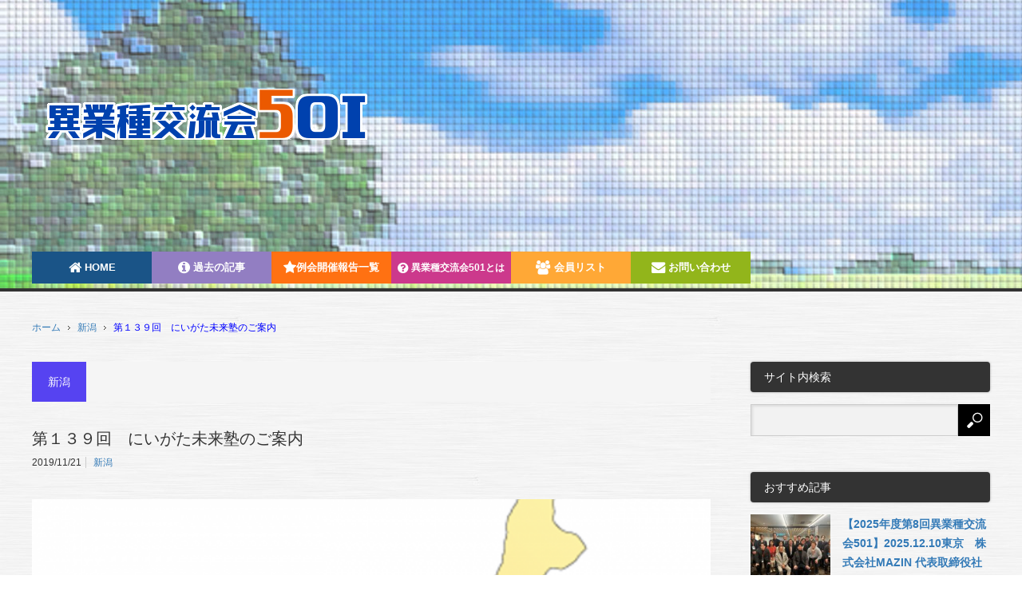

--- FILE ---
content_type: text/html; charset=UTF-8
request_url: https://www.igyosyu501.jp/2019/11/21/%E7%AC%AC%EF%BC%91%EF%BC%93%EF%BC%99%E5%9B%9E%E3%80%80%E3%81%AB%E3%81%84%E3%81%8C%E3%81%9F%E6%9C%AA%E6%9D%A5%E5%A1%BE%E3%81%AE%E3%81%94%E6%A1%88%E5%86%85
body_size: 12123
content:
<!DOCTYPE html>
<html class="pc" lang="ja">
<head>
<meta charset="UTF-8">
<!--[if IE]><meta http-equiv="X-UA-Compatible" content="IE=edge,chrome=1"><![endif]-->
<meta name="viewport" content="width=device-width,target-densitydpi=device-dpi,initial-scale=1.0,minimum-scale=0.6">
<title>第１３９回　にいがた未来塾のご案内 | 異業種交流会５０１</title>
<meta name="description" content="＜特別プログラム＞　「 未来塾的　お結び忘年会 」〜おむすび屋は人との縁の力で大きくなった〜今回のにいがた未来塾は、いつもと趣向を変えて、「お結び忘年会」と称しまして、講師はお招きせずに参加の皆さんの縁を取り持つ忘年会として開催...">
<link rel="pingback" href="https://www.igyosyu501.jp/xmlrpc.php">
<!--検索の除外-->
<!-- link rel="stylesheet" href="//netdna.bootstrapcdn.com/font-awesome/4.0.3/css/font-awesome.css" -->
<link rel="stylesheet" href="https://maxcdn.bootstrapcdn.com/font-awesome/4.6.1/css/font-awesome.min.css">

<!-- All in One SEO Pack 2.4.5.1 by Michael Torbert of Semper Fi Web Design[284,320] -->
<link rel="canonical" href="https://www.igyosyu501.jp/2019/11/21/第１３９回　にいがた未来塾のご案内" />
			<script type="text/javascript" >
				window.ga=window.ga||function(){(ga.q=ga.q||[]).push(arguments)};ga.l=+new Date;
				ga('create', 'UA-91193420-1', { 'cookieDomain': 'www.igyosyu501.jp' } );
				// Plugins
				
				ga('send', 'pageview');
			</script>
			<script async src="https://www.google-analytics.com/analytics.js"></script>
			<!-- /all in one seo pack -->
<link rel='dns-prefetch' href='//maxcdn.bootstrapcdn.com' />
<link rel='dns-prefetch' href='//s.w.org' />
<link rel="alternate" type="application/rss+xml" title="異業種交流会５０１ &raquo; フィード" href="https://www.igyosyu501.jp/feed" />
<link rel="alternate" type="application/rss+xml" title="異業種交流会５０１ &raquo; コメントフィード" href="https://www.igyosyu501.jp/comments/feed" />
<link rel="alternate" type="application/rss+xml" title="異業種交流会５０１ &raquo; 第１３９回　にいがた未来塾のご案内 のコメントのフィード" href="https://www.igyosyu501.jp/2019/11/21/%e7%ac%ac%ef%bc%91%ef%bc%93%ef%bc%99%e5%9b%9e%e3%80%80%e3%81%ab%e3%81%84%e3%81%8c%e3%81%9f%e6%9c%aa%e6%9d%a5%e5%a1%be%e3%81%ae%e3%81%94%e6%a1%88%e5%86%85/feed" />
<!-- This site uses the Google Analytics by MonsterInsights plugin v7.0.2 - Using Analytics tracking - https://www.monsterinsights.com/ -->
<script type="text/javascript" data-cfasync="false">
	var mi_track_user = true;
	var disableStr = 'ga-disable-UA-91193420-1';

	/* Function to detect opted out users */
	function __gaTrackerIsOptedOut() {
		return document.cookie.indexOf(disableStr + '=true') > -1;
	}

	/* Disable tracking if the opt-out cookie exists. */
	if ( __gaTrackerIsOptedOut() ) {
		window[disableStr] = true;
	}

	/* Opt-out function */
	function __gaTrackerOptout() {
	  document.cookie = disableStr + '=true; expires=Thu, 31 Dec 2099 23:59:59 UTC; path=/';
	  window[disableStr] = true;
	}
	
	if ( mi_track_user ) {
		(function(i,s,o,g,r,a,m){i['GoogleAnalyticsObject']=r;i[r]=i[r]||function(){
			(i[r].q=i[r].q||[]).push(arguments)},i[r].l=1*new Date();a=s.createElement(o),
			m=s.getElementsByTagName(o)[0];a.async=1;a.src=g;m.parentNode.insertBefore(a,m)
		})(window,document,'script','//www.google-analytics.com/analytics.js','__gaTracker');

		__gaTracker('create', 'UA-91193420-1', 'auto');
		__gaTracker('set', 'forceSSL', true);
		__gaTracker('send','pageview');
	} else {
		console.log( '%c' + "", 'color:#F74C2F;font-size: 1.5em;font-weight:800;');
		(function() {
			/* https://developers.google.com/analytics/devguides/collection/analyticsjs/ */
			var noopfn = function() {
				return null;
			};
			var noopnullfn = function() {
				return null;
			};
			var Tracker = function() {
				return null;
			};
			var p = Tracker.prototype;
			p.get = noopfn;
			p.set = noopfn;
			p.send = noopfn;
			var __gaTracker = function() {
				var len = arguments.length;
				if ( len === 0 ) {
					return;
				}
				var f = arguments[len-1];
				if ( typeof f !== 'object' || f === null || typeof f.hitCallback !== 'function' ) {
					console.log( 'Not running function __gaTracker(' + arguments[0] + " ....) because you\'re not being tracked. ");
					return;
				}
				try {
					f.hitCallback();
				} catch (ex) {

				}
			};
			__gaTracker.create = function() {
				return new Tracker();
			};
			__gaTracker.getByName = noopnullfn;
			__gaTracker.getAll = function() {
				return [];
			};
			__gaTracker.remove = noopfn;
			window['__gaTracker'] = __gaTracker;
		})();
	}
</script>
<!-- / Google Analytics by MonsterInsights -->
		<script type="text/javascript">
			window._wpemojiSettings = {"baseUrl":"https:\/\/s.w.org\/images\/core\/emoji\/11\/72x72\/","ext":".png","svgUrl":"https:\/\/s.w.org\/images\/core\/emoji\/11\/svg\/","svgExt":".svg","source":{"concatemoji":"https:\/\/www.igyosyu501.jp\/wp-includes\/js\/wp-emoji-release.min.js?ver=4.9.26"}};
			!function(e,a,t){var n,r,o,i=a.createElement("canvas"),p=i.getContext&&i.getContext("2d");function s(e,t){var a=String.fromCharCode;p.clearRect(0,0,i.width,i.height),p.fillText(a.apply(this,e),0,0);e=i.toDataURL();return p.clearRect(0,0,i.width,i.height),p.fillText(a.apply(this,t),0,0),e===i.toDataURL()}function c(e){var t=a.createElement("script");t.src=e,t.defer=t.type="text/javascript",a.getElementsByTagName("head")[0].appendChild(t)}for(o=Array("flag","emoji"),t.supports={everything:!0,everythingExceptFlag:!0},r=0;r<o.length;r++)t.supports[o[r]]=function(e){if(!p||!p.fillText)return!1;switch(p.textBaseline="top",p.font="600 32px Arial",e){case"flag":return s([55356,56826,55356,56819],[55356,56826,8203,55356,56819])?!1:!s([55356,57332,56128,56423,56128,56418,56128,56421,56128,56430,56128,56423,56128,56447],[55356,57332,8203,56128,56423,8203,56128,56418,8203,56128,56421,8203,56128,56430,8203,56128,56423,8203,56128,56447]);case"emoji":return!s([55358,56760,9792,65039],[55358,56760,8203,9792,65039])}return!1}(o[r]),t.supports.everything=t.supports.everything&&t.supports[o[r]],"flag"!==o[r]&&(t.supports.everythingExceptFlag=t.supports.everythingExceptFlag&&t.supports[o[r]]);t.supports.everythingExceptFlag=t.supports.everythingExceptFlag&&!t.supports.flag,t.DOMReady=!1,t.readyCallback=function(){t.DOMReady=!0},t.supports.everything||(n=function(){t.readyCallback()},a.addEventListener?(a.addEventListener("DOMContentLoaded",n,!1),e.addEventListener("load",n,!1)):(e.attachEvent("onload",n),a.attachEvent("onreadystatechange",function(){"complete"===a.readyState&&t.readyCallback()})),(n=t.source||{}).concatemoji?c(n.concatemoji):n.wpemoji&&n.twemoji&&(c(n.twemoji),c(n.wpemoji)))}(window,document,window._wpemojiSettings);
		</script>
		<style type="text/css">
img.wp-smiley,
img.emoji {
	display: inline !important;
	border: none !important;
	box-shadow: none !important;
	height: 1em !important;
	width: 1em !important;
	margin: 0 .07em !important;
	vertical-align: -0.1em !important;
	background: none !important;
	padding: 0 !important;
}
</style>
<link rel='stylesheet' id='style-css'  href='https://www.igyosyu501.jp/wp-content/themes/core_tcd027/style.css?ver=3.1' type='text/css' media='screen' />
<link rel='stylesheet' id='contact-form-7-css'  href='https://www.igyosyu501.jp/wp-content/plugins/contact-form-7/includes/css/styles.css?ver=5.0.1' type='text/css' media='all' />
<link rel='stylesheet' id='dlm-frontend-css'  href='https://www.igyosyu501.jp/wp-content/plugins/download-monitor/assets/css/frontend.css?ver=4.9.26' type='text/css' media='all' />
<link rel='stylesheet' id='bootstrap-css'  href='//maxcdn.bootstrapcdn.com/bootstrap/3.3.7/css/bootstrap.min.css?ver=4.9.26' type='text/css' media='all' />
<link rel='stylesheet' id='tablepress-default-css'  href='https://www.igyosyu501.jp/wp-content/plugins/tablepress/css/default.min.css?ver=1.8' type='text/css' media='all' />
<style id='tablepress-default-inline-css' type='text/css'>
#tablepress-3{width:100%}#tablepress-3 .column-2{white-space:nowrap}
</style>
<link rel='stylesheet' id='wp-members-css'  href='https://www.igyosyu501.jp./wp-content/plugins/wp-members/css/generic-no-float.css?ver=3.1.9.1' type='text/css' media='all' />
<script type='text/javascript' src='https://www.igyosyu501.jp/wp-includes/js/jquery/jquery.js?ver=1.12.4'></script>
<script type='text/javascript' src='https://www.igyosyu501.jp/wp-includes/js/jquery/jquery-migrate.min.js?ver=1.4.1'></script>
<script type='text/javascript'>
/* <![CDATA[ */
var monsterinsights_frontend = {"js_events_tracking":"true","is_debug_mode":"false","download_extensions":"doc,exe,js,pdf,ppt,tgz,zip,xls","inbound_paths":"","home_url":"https:\/\/www.igyosyu501.jp","track_download_as":"event","internal_label":"int","hash_tracking":"false"};
/* ]]> */
</script>
<script type='text/javascript' src='https://www.igyosyu501.jp/wp-content/plugins/google-analytics-for-wordpress/assets/js/frontend.min.js?ver=7.0.2'></script>
<script type='text/javascript' src='//maxcdn.bootstrapcdn.com/bootstrap/3.3.7/js/bootstrap.min.js?ver=4.9.26'></script>
<link rel='https://api.w.org/' href='https://www.igyosyu501.jp/wp-json/' />
<link rel='shortlink' href='https://www.igyosyu501.jp/?p=7254' />
<link rel="alternate" type="application/json+oembed" href="https://www.igyosyu501.jp/wp-json/oembed/1.0/embed?url=https%3A%2F%2Fwww.igyosyu501.jp%2F2019%2F11%2F21%2F%25e7%25ac%25ac%25ef%25bc%2591%25ef%25bc%2593%25ef%25bc%2599%25e5%259b%259e%25e3%2580%2580%25e3%2581%25ab%25e3%2581%2584%25e3%2581%258c%25e3%2581%259f%25e6%259c%25aa%25e6%259d%25a5%25e5%25a1%25be%25e3%2581%25ae%25e3%2581%2594%25e6%25a1%2588%25e5%2586%2585" />
<link rel="alternate" type="text/xml+oembed" href="https://www.igyosyu501.jp/wp-json/oembed/1.0/embed?url=https%3A%2F%2Fwww.igyosyu501.jp%2F2019%2F11%2F21%2F%25e7%25ac%25ac%25ef%25bc%2591%25ef%25bc%2593%25ef%25bc%2599%25e5%259b%259e%25e3%2580%2580%25e3%2581%25ab%25e3%2581%2584%25e3%2581%258c%25e3%2581%259f%25e6%259c%25aa%25e6%259d%25a5%25e5%25a1%25be%25e3%2581%25ae%25e3%2581%2594%25e6%25a1%2588%25e5%2586%2585&#038;format=xml" />

<script src="https://www.igyosyu501.jp/wp-content/themes/core_tcd027/js/modernizr.js?ver=3.1"></script>
<script src="https://www.igyosyu501.jp/wp-content/themes/core_tcd027/js/jscript.js?ver=3.1"></script>
<script src="https://www.igyosyu501.jp/wp-content/themes/core_tcd027/js/comment.js?ver=3.1"></script>

<link rel="stylesheet" media="screen and (max-width:641px)" href="https://www.igyosyu501.jp/wp-content/themes/core_tcd027/responsive.css?ver=3.1">

<link rel="stylesheet" href="https://www.igyosyu501.jp/wp-content/themes/core_tcd027/japanese.css?ver=3.1">

<!--[if lt IE 9]>
<script src="https://www.igyosyu501.jp/wp-content/themes/core_tcd027/js/html5.js?ver=3.1"></script>
<![endif]-->

<style type="text/css">

body { font-size:16px; }

#logo { top:111px; left:12px; }

a:hover, #header_button li a:hover, #header_button li a.active, #header_menu li a:hover, #copyright_area a:hover, #bread_crumb .last, .styled_post_list1 li a:hover, .post_meta a:hover, .side_headline, #index_featured_post_list2 .headline
 { color:#FFFFFF; }

.design_date, #load_post a:hover, #header_category_list, #header_tag_list, #header_button li#category_button a:before, #header_button li#recommend_button a:before, #header_button li#tag_button a:before, #header_button li#misc_button a:before, #header_recommend_list a:before, #header_misc_list a:before,
 .pc #global_menu ul a, #post_list_tab li a:hover, #return_top a:hover, #wp-calendar td a:hover, #wp-calendar #prev a:hover, #wp-calendar #next a:hover, .widget_search #search-btn input:hover, .widget_search #searchsubmit:hover,
  #related_post .image:hover img, #submit_comment:hover, #post_pagination a:hover, #post_pagination p, .tcdw_category_list_widget a:hover, a.menu_button:hover, .author_profile .author_social_link li.author_link a:hover, .archive_headline span, .author_info_link:hover
   { background-color:#FFFFFF; }

.side_headline, #index_featured_post_list2 .headline, #comment_textarea textarea:focus, #guest_info input:focus, .single_headline, #related_post .image:hover img, .post_list .image:hover img, .styled_post_list1 .image:hover img
 { border-color:#FFFFFF; }

.pc #global_menu ul a:hover
   { background-color:#1FA6E0; }

.mobile #global_menu a:hover
   { background-color:#FFFFFF !important; }

#index_featured_post_list2 .headline
   { border-color:#1FA6E0; color:#1FA6E0; }

#global_menu #menu-item-31 a { background-color:#16AABE; }
#global_menu #menu-item-31 a:hover { background-color:#6AC8D5; }
#global_menu #menu-item-32 a { background-color:#E67850; }
#global_menu #menu-item-32 a:hover { background-color:#E6AF51; }
#global_menu #menu-item-23 a { background-color:#927EC2; }
#global_menu #menu-item-23 a:hover { background-color:#C994D4; }
#global_menu #menu-item-22 a { background-color:#1A5489; }
#global_menu #menu-item-22 a:hover { background-color:#1FA6E2; }
#global_menu #menu-item-24 a { background-color:#CC398C; }
#global_menu #menu-item-24 a:hover { background-color:#E660B5; }
#global_menu #menu-item-29 a { background-color:#92B51B; }
#global_menu #menu-item-29 a:hover { background-color:#C4D61E; }
#global_menu #menu-item-25 a { background-color:#FFA836; }
#global_menu #menu-item-25 a:hover { background-color:#FFD859; }
#global_menu #menu-item-193 a { background-color:#4E8552; }
#global_menu #menu-item-193 a:hover { background-color:#51B52D; }
#global_menu #menu-item-222 a { background-color:#92B51B; }
#global_menu #menu-item-222 a:hover { background-color:#C4D61E; }
#global_menu #menu-item-62 a { background-color:#927EC2; }
#global_menu #menu-item-62 a:hover { background-color:#C994D4; }
#global_menu #menu-item-593 a { background-color:#927EC2; }
#global_menu #menu-item-593 a:hover { background-color:#C994D4; }
#global_menu #menu-item-234 a { background-color:#4E8552; }
#global_menu #menu-item-234 a:hover { background-color:#51B52D; }
#global_menu #menu-item-341 a { background-color:#C20417; }
#global_menu #menu-item-341 a:hover { background-color:#FF2130; }
#global_menu #menu-item-94 a { background-color:#1A5487; }
#global_menu #menu-item-94 a:hover { background-color:#1FA6E0; }
#global_menu #menu-item-717 a { background-color:#927EC2; }
#global_menu #menu-item-717 a:hover { background-color:#C994D4; }
#global_menu #menu-item-3813 a { background-color:#FF7112; }
#global_menu #menu-item-3813 a:hover { background-color:#FFBE4D; }
#global_menu #menu-item-61 a { background-color:#CC398C; }
#global_menu #menu-item-61 a:hover { background-color:#E660B5; }
#global_menu #menu-item-72 a { background-color:#FFA836; }
#global_menu #menu-item-72 a:hover { background-color:#FFD859; }
#global_menu #menu-item-150 a { background-color:#92B51B; }
#global_menu #menu-item-150 a:hover { background-color:#C4D61E; }
.category-1 .archive_headline span { background-color:#FF9C38; } .category-5 .archive_headline span { background-color:#4640FF; } 
.badge-top{
  vertical-align:top;
}

/* ----------------------------------------------------------------------
 WP-Membersのcss設定
---------------------------------------------------------------------- */
#wp-members label{
	color:black;
	display:block;
        margin-top:10px;
}

#wpmem_reg input[type="text"]{
        display:block;
        width:100%;
        height:34px;
        padding:6px 12px;
        font-size:14px;
        line-height:1.42857143;
        border:1px solid #ccc;
        border-radius:4px;
        box-shadow:inset 0 1px 1px rgba(0,0,0,.075);
        transition:border-color ease-in-out .15s,box-shadow ease-in-out .15s;
}

#wp-members input[type="text"]{
        display:block;
        width:100%;
        height:34px;
        padding:6px 12px;
        font-size:14px;
        line-height:1.42857143;
        border:1px solid #ccc;
        border-radius:4px;
        box-shadow:inset 0 1px 1px rgba(0,0,0,.075);
        transition:border-color ease-in-out .15s,box-shadow ease-in-out .15s;
}

#wp-members input[type="email"]{
        display:block;
        width:100%;
        height:34px;
        padding:6px 12px;
        font-size:14px;
        line-height:1.42857143;
        border:1px solid #ccc;
        border-radius:4px;
        box-shadow:inset 0 1px 1px rgba(0,0,0,.075);
        transition:border-color ease-in-out .15s,box-shadow ease-in-out .15s;
} 

#wp-members input[type="password"]{
        display:block;
        width:100%;
        margin-bottom:10px;
        height:34px;
        padding:6px 12px;
        font-size:14px;
        line-height:1.42857143;
        border:1px solid #ccc;
        border-radius:4px;
        box-shadow:inset 0 1px 1px rgba(0,0,0,.075);
        transition:border-color ease-in-out .15s,box-shadow ease-in-out .15s;
} 

#wp-members .buttons{display:block;margin-bottom:0;font-size:14px;font-weight:400px;line-height:1.42857143;text-align:center;white-space:nowrap;vertical-align:middle;touch-action:manipulation;user-select:none;background-image:none;border:1px solid transparent;border-radius:4px; color:#fff;background-color:#337ab7;border-color:#2e6da4;}

</style>



<style type="text/css"></style><style type="text/css" id="custom-background-css">
body.custom-background { background-image: url("https://www.igyosyu501.jp/wp-content/uploads/2017/03/bg_main.jpg"); background-position: left top; background-size: auto; background-repeat: repeat; background-attachment: scroll; }
</style>
<link rel="icon" href="https://www.igyosyu501.jp/wp-content/uploads/2017/01/cropped-site-icon2-32x32.png" sizes="32x32" />
<link rel="icon" href="https://www.igyosyu501.jp/wp-content/uploads/2017/01/cropped-site-icon2-192x192.png" sizes="192x192" />
<link rel="apple-touch-icon-precomposed" href="https://www.igyosyu501.jp/wp-content/uploads/2017/01/cropped-site-icon2-180x180.png" />
<meta name="msapplication-TileImage" content="https://www.igyosyu501.jp/wp-content/uploads/2017/01/cropped-site-icon2-270x270.png" />
</head>
<body class="post-template-default single single-post postid-7254 single-format-standard custom-background category-1">

 <div id="header">
  <div id="header_inner">

   <!-- logo -->
   <div id='logo_image'>
<h1 id="logo"><a href=" https://www.igyosyu501.jp/" title="異業種交流会５０１" data-label="異業種交流会５０１"><img src="https://www.igyosyu501.jp/wp-content/uploads/tcd-w/logo-resized.png?1768918716" alt="異業種交流会５０１" title="異業種交流会５０１" /></a></h1>
</div>

   <!-- global menu -->
      <a href="#" class="menu_button">menu</a>
   <div id="global_menu" class="clearfix">
    <ul id="menu-social-links-menu" class="menu"><li id="menu-item-94" class="menu-item menu-item-type-custom menu-item-object-custom menu-item-home menu-item-94"><a href="https://www.igyosyu501.jp/"><i class="fa fa-home fa-lg" aria-hidden="true"></i> HOME</a></li>
<li id="menu-item-717" class="menu-item menu-item-type-post_type menu-item-object-page menu-item-717"><a href="https://www.igyosyu501.jp/%e5%85%a8%e8%a8%98%e4%ba%8b"><i class="fa fa-info-circle fa-lg" aria-hidden="true"></i> 過去の記事</a></li>
<li id="menu-item-3813" class="menu-item menu-item-type-post_type menu-item-object-page menu-item-3813"><a href="https://www.igyosyu501.jp/%e4%be%8b%e4%bc%9a%e9%96%8b%e5%82%ac%e5%a0%b1%e5%91%8a%e4%b8%80%e8%a6%a7"><i class="fa fa-star fa-lg" aria-hidden="true"></i>例会開催報告一覧</a></li>
<li id="menu-item-61" class="menu-item menu-item-type-post_type menu-item-object-page menu-item-61"><a href="https://www.igyosyu501.jp/%e4%bc%9a%e7%a4%be%e6%a6%82%e8%a6%81"><div style="font-size:12px;"><i class="fa fa-question-circle fa-lg" aria-hidden="true"></i> 異業種交流会501とは</div></a></li>
<li id="menu-item-72" class="menu-item menu-item-type-post_type menu-item-object-page menu-item-72"><a href="https://www.igyosyu501.jp/%e4%bc%9a%e5%93%a1%e3%83%aa%e3%82%b9%e3%83%88"><i class="fa fa-users fa-lg" aria-hidden="true"></i> 会員リスト</a></li>
<li id="menu-item-150" class="menu-item menu-item-type-post_type menu-item-object-page menu-item-150"><a href="https://www.igyosyu501.jp/%e3%81%8a%e5%95%8f%e3%81%84%e5%90%88%e3%82%8f%e3%81%9b"><i class="fa fa-envelope fa-lg" aria-hidden="true"></i> お問い合わせ</a></li>
</ul>   </div>
   
   <!-- banner1 -->
         
  </div><!-- END #header_inner -->
 </div><!-- END #header -->

 <!-- bread crumb -->
  <ul id="bread_crumb" class="clearfix">
 <li class="home"><a href="https://www.igyosyu501.jp/"><span>ホーム</span></a></li>

 <li><a href="https://www.igyosyu501.jp/category/niigata" rel="category tag">新潟</a></li>
 <li class="last">第１３９回　にいがた未来塾のご案内</li>

</ul> 
 <div id="contents" class="clearfix">
<div id="main_col">

 
  <h3 class="archive_headline" id="single_archive_headline"><span>新潟</span></h3>
 
 <h2 class="post_title">第１３９回　にいがた未来塾のご案内</h2>

 <ul class="post_meta clearfix">
  <li class="post_date"><time class="entry-date updated" datetime="2019-11-21T12:05:09+00:00">2019/11/21</time></li>  <li class="post_category"><a href="https://www.igyosyu501.jp/category/niigata" rel="category tag">新潟</a></li>       </ul>

  <!-- sns button top -->
  <!--wada add start-->
    <!--wada add finish-->
      <!--wada add start-->
    <!--wada add finish-->
  <!-- /sns button top -->

 <div class="post_image"><img width="660" height="400" src="https://www.igyosyu501.jp/wp-content/uploads/2017/03/未来塾-660x400.png" class="attachment-size2 size-size2 wp-post-image" alt="" /></div>
 <div class="post_content clearfix">
  <p><strong>＜特別プログラム＞<br />
　「 未来塾的　お結び忘年会 」〜おむすび屋は人との縁の力で大きくなった〜</strong></p>
<p>今回のにいがた未来塾は、いつもと趣向を変えて、「お結び忘年会」と称しまして、講師はお招きせずに参加の皆さんの縁を取り持つ忘年会として開催いたします。「参加者同士でももっと交流の時間が欲しい」といった意見も多く寄せられていました。そこで、今回は、皆様の交流を最大の目的として、立食形式での開催となります。<br />
職業や興味、バックグラウンドも実に多種多様な未来塾参加者とお酒を片手に語り合う。きっと思わぬ縁が眠っていることでしょう。<br />
一年の締めくくりに相応しい会になります。皆さまの参加を心よりお待ちしています。</p>
<p><strong>＜当日のご案内＞</strong><br />
日　　時　：　２０１９年１２月１６日（月）１９：００～２１：００／受付：１８：３０開始<br />
場　　所　：　ジョイア・ミーア<br />
　　　　　　　（新潟市中央区東堀通１０１６－１ 東堀斎藤ビル東堀パーク６００　１階）<br />
対象年齢　：　満２０歳から満３９歳まで（４０歳以上の方はオブザーバー参加となります）<br />
会　　費　：　２０００円（税込）<br />
申込方法　：　にいがた未来塾ＨＰ、またはFacebookイベントページをご参照ください。</p>
<p><strong>＜プログラム＞</strong><br />
１９：００　　葉葺塾長講話「人の縁について」(１０分)<br />
　　　　　　　　着座にて葉葺塾長のお話を聞いていただきます。<br />
１９：１０　　自己紹介カード記入（１０分）<br />
　　　　　　　　後に行いますウォームアップの際に使用するカードを作成いただきます。<br />
１９：２０　　乾杯／ウォームアップ（１０分）<br />
　　　　　　　　２〜３人１組になり、各自自己紹介をいたします。<br />
１９：３０　　お食事／フリータイム<br />
　　　　　　　　立食形式にてお食事をお楽しみいただきながら、交流を深めていただきます<br />
２０：３０　　松本副塾長締めのご挨拶　／　フリーディスカッション（自由参加）<br />
２１：００　　終了</p>
   </div>

  <!-- sns button bottom -->
  <!--wada add start-->
    <!--wada add finish-->
          <div class="clearfix">
        
<!--Type1-->

<div id="share_top1">

 

<div class="sns">
<ul class="type1 clearfix">
<!--Twitterボタン-->
<li class="twitter">
<a href="http://twitter.com/share?text=%E7%AC%AC%EF%BC%91%EF%BC%93%EF%BC%99%E5%9B%9E%E3%80%80%E3%81%AB%E3%81%84%E3%81%8C%E3%81%9F%E6%9C%AA%E6%9D%A5%E5%A1%BE%E3%81%AE%E3%81%94%E6%A1%88%E5%86%85&url=https%3A%2F%2Fwww.igyosyu501.jp%2F2019%2F11%2F21%2F%25e7%25ac%25ac%25ef%25bc%2591%25ef%25bc%2593%25ef%25bc%2599%25e5%259b%259e%25e3%2580%2580%25e3%2581%25ab%25e3%2581%2584%25e3%2581%258c%25e3%2581%259f%25e6%259c%25aa%25e6%259d%25a5%25e5%25a1%25be%25e3%2581%25ae%25e3%2581%2594%25e6%25a1%2588%25e5%2586%2585&via=&tw_p=tweetbutton&related=" onclick="javascript:window.open(this.href, '', 'menubar=no,toolbar=no,resizable=yes,scrollbars=yes,height=400,width=600');return false;"><i class="icon-twitter"></i><span class="ttl">Tweet</span><span class="share-count"></span></a></li>

<!--Facebookボタン-->
<li class="facebook">
<a href="//www.facebook.com/sharer/sharer.php?u=https://www.igyosyu501.jp/2019/11/21/%e7%ac%ac%ef%bc%91%ef%bc%93%ef%bc%99%e5%9b%9e%e3%80%80%e3%81%ab%e3%81%84%e3%81%8c%e3%81%9f%e6%9c%aa%e6%9d%a5%e5%a1%be%e3%81%ae%e3%81%94%e6%a1%88%e5%86%85&amp;t=%E7%AC%AC%EF%BC%91%EF%BC%93%EF%BC%99%E5%9B%9E%E3%80%80%E3%81%AB%E3%81%84%E3%81%8C%E3%81%9F%E6%9C%AA%E6%9D%A5%E5%A1%BE%E3%81%AE%E3%81%94%E6%A1%88%E5%86%85" class="facebook-btn-icon-link" target="blank" rel="nofollow"><i class="icon-facebook"></i><span class="ttl">Share</span><span class="share-count"></span></a></li>

<!--Google+ボタン-->
<li class="googleplus">
<a href="https://plus.google.com/share?url=https%3A%2F%2Fwww.igyosyu501.jp%2F2019%2F11%2F21%2F%25e7%25ac%25ac%25ef%25bc%2591%25ef%25bc%2593%25ef%25bc%2599%25e5%259b%259e%25e3%2580%2580%25e3%2581%25ab%25e3%2581%2584%25e3%2581%258c%25e3%2581%259f%25e6%259c%25aa%25e6%259d%25a5%25e5%25a1%25be%25e3%2581%25ae%25e3%2581%2594%25e6%25a1%2588%25e5%2586%2585" onclick="javascript:window.open(this.href, '', 'menubar=no,toolbar=no,resizable=yes,scrollbars=yes,height=600,width=500');return false;"><i class="icon-google-plus"></i><span class="ttl">+1</span><span class="share-count"></span></a></li>

<!--Hatebuボタン-->
<li class="hatebu">
<a href="http://b.hatena.ne.jp/add?mode=confirm&url=https%3A%2F%2Fwww.igyosyu501.jp%2F2019%2F11%2F21%2F%25e7%25ac%25ac%25ef%25bc%2591%25ef%25bc%2593%25ef%25bc%2599%25e5%259b%259e%25e3%2580%2580%25e3%2581%25ab%25e3%2581%2584%25e3%2581%258c%25e3%2581%259f%25e6%259c%25aa%25e6%259d%25a5%25e5%25a1%25be%25e3%2581%25ae%25e3%2581%2594%25e6%25a1%2588%25e5%2586%2585" onclick="javascript:window.open(this.href, '', 'menubar=no,toolbar=no,resizable=yes,scrollbars=yes,height=400,width=510');return false;" ><i class="icon-hatebu"></i><span class="ttl">Hatena</span><span class="share-count"></span></a></li>


<!--RSSボタン-->
<li class="rss">
<a href="https://www.igyosyu501.jp/feed" target="blank"><i class="icon-rss"></i><span class="ttl">RSS</span></a></li>



</ul>
</div>

</div>


<!--Type2-->

<!--Type3-->

<!--Type4-->

<!--Type5-->
      </div>
      <!--wada add start-->
    <!--wada add finish-->
  <!-- /sns button bottom -->


 <!-- author profile -->
 


   <div id="previous_next_post" class="clearfix">
 <!--jss wada modify start 2017/2/22-->
  <p id="previous_post"><a href="https://www.igyosyu501.jp/2019/11/21/%e3%80%90%e3%83%9b%e3%83%86%e3%83%ab%e3%82%a4%e3%82%bf%e3%83%aa%e3%82%a2%e8%bb%92%e3%80%91%e4%bb%a4%e5%92%8c%e6%9c%80%e5%88%9d%e3%81%ae%e3%81%8a%e6%ad%a3%e6%9c%88-%e3%83%9b%e3%83%86%e3%83%ab%e3%82%a4" rel="prev">【ホテルイタリア軒】令和最初のお正月 ホテルイタリア軒の「特製おせち料理」予約受付開始のご案内</a></p>
  <p id="next_post"><a href="https://www.igyosyu501.jp/2019/11/21/%e3%80%9012-14%e5%9c%9f-%e7%a8%8e%e7%90%86%e5%a3%ab%e8%a9%a6%e9%a8%93%e7%a7%91%e7%9b%ae%e5%85%8d%e9%99%a4%e7%94%b3%e8%ab%8b%e8%aa%ac%e6%98%8e%e4%bc%9a%e3%81%ae%e3%81%8a%e7%9f%a5%e3%82%89%e3%81%9b" rel="next">【12/14(土) 税理士試験科目免除申請説明会のお知らせ】MBA事業創造大学院大学</a></p>
 <!--jss wada modify end 2017/2/22-->
 </div>
 
 
  <div id="related_post">
  <h3 class="headline">関連記事</h3>
  <ol class="clearfix">
         <li class="clearfix">
    <a class="image" href="https://www.igyosyu501.jp/2017/09/13/%e6%96%b0%e6%bd%9f%e5%8c%bb%e7%99%82%e7%a6%8f%e7%a5%89%e5%a4%a7%e5%ad%a6-%e5%ad%a6%e5%9c%92%e7%a5%ad%e3%80%80%e3%80%8c%e4%bc%8d%e6%a1%83%e7%a5%ad%e3%80%8d%e3%81%ae%e3%81%94%e6%a1%88%e5%86%85%e3%80%80"><img width="150" height="140" src="https://www.igyosyu501.jp/wp-content/uploads/2017/09/アイキャッチ-2-150x140.jpg" class="attachment-size1 size-size1 wp-post-image" alt="" /></a>
    <a class="title" href="https://www.igyosyu501.jp/2017/09/13/%e6%96%b0%e6%bd%9f%e5%8c%bb%e7%99%82%e7%a6%8f%e7%a5%89%e5%a4%a7%e5%ad%a6-%e5%ad%a6%e5%9c%92%e7%a5%ad%e3%80%80%e3%80%8c%e4%bc%8d%e6%a1%83%e7%a5%ad%e3%80%8d%e3%81%ae%e3%81%94%e6%a1%88%e5%86%85%e3%80%80">新潟医療福祉大学 学園祭　「伍桃祭」のご案内　</a>
        <ul class="meta clearfix">
     <li class="post_date"><time class="entry-date updated" datetime="2017-09-13T17:01:31+00:00">2017/9/13</time></li>     <li class="post_category"><a href="https://www.igyosyu501.jp/category/niigata" rel="category tag">新潟</a></li>    </ul>
       </li>
         <li class="clearfix">
    <a class="image" href="https://www.igyosyu501.jp/2017/12/18/%e3%80%90%e3%81%8a%e6%ad%a3%e6%9c%88%e3%83%95%e3%82%a1%e3%83%9f%e3%83%aa%e3%83%bc%e3%83%90%e3%82%a4%e3%82%ad%e3%83%b3%e3%82%b0%e3%80%91"><img width="150" height="150" src="https://www.igyosyu501.jp/wp-content/uploads/2017/12/2017.12-H30年-お正月ファミリーバイキングチラシ-150x150.jpg" class="attachment-size1 size-size1 wp-post-image" alt="" /></a>
    <a class="title" href="https://www.igyosyu501.jp/2017/12/18/%e3%80%90%e3%81%8a%e6%ad%a3%e6%9c%88%e3%83%95%e3%82%a1%e3%83%9f%e3%83%aa%e3%83%bc%e3%83%90%e3%82%a4%e3%82%ad%e3%83%b3%e3%82%b0%e3%80%91">【お正月ファミリーバイキング】</a>
        <ul class="meta clearfix">
     <li class="post_date"><time class="entry-date updated" datetime="2017-12-18T09:53:03+00:00">2017/12/18</time></li>     <li class="post_category"><a href="https://www.igyosyu501.jp/category/niigata" rel="category tag">新潟</a></li>    </ul>
       </li>
         <li class="clearfix">
    <a class="image" href="https://www.igyosyu501.jp/2017/11/01/%e3%80%90%e3%82%a4%e3%82%bf%e3%83%aa%e3%82%a2%e8%bb%92%e7%89%b9%e8%a3%bd%e3%82%af%e3%83%aa%e3%82%b9%e3%83%9e%e3%82%b9%e3%83%91%e3%83%bc%e3%83%86%e3%82%a3%e3%83%bc%e3%82%bb%e3%83%83%e3%83%88%ef%bc%81"><img width="150" height="150" src="https://www.igyosyu501.jp/wp-content/uploads/2017/10/オードブルセット-150x150.jpg" class="attachment-size1 size-size1 wp-post-image" alt="" /></a>
    <a class="title" href="https://www.igyosyu501.jp/2017/11/01/%e3%80%90%e3%82%a4%e3%82%bf%e3%83%aa%e3%82%a2%e8%bb%92%e7%89%b9%e8%a3%bd%e3%82%af%e3%83%aa%e3%82%b9%e3%83%9e%e3%82%b9%e3%83%91%e3%83%bc%e3%83%86%e3%82%a3%e3%83%bc%e3%82%bb%e3%83%83%e3%83%88%ef%bc%81">【イタリア軒特製クリスマスパーティーセット！】</a>
        <ul class="meta clearfix">
     <li class="post_date"><time class="entry-date updated" datetime="2017-11-02T17:24:06+00:00">2017/11/1</time></li>     <li class="post_category"><a href="https://www.igyosyu501.jp/category/niigata" rel="category tag">新潟</a></li>    </ul>
       </li>
         <li class="clearfix">
    <a class="image" href="https://www.igyosyu501.jp/2019/01/10/%e3%80%90%e3%83%9b%e3%83%86%e3%83%ab%e3%82%a4%e3%82%bf%e3%83%aa%e3%82%a2%e8%bb%92%e3%80%91%e3%81%8a%e5%be%85%e3%81%9f%e3%81%9b%e3%81%97%e3%81%be%e3%81%97%e3%81%9f%ef%bc%81%e3%81%99%e3%81%97%e6%9f%b3"><img width="150" height="150" src="https://www.igyosyu501.jp/wp-content/uploads/2019/01/20190107ryubi-150x150.jpg" class="attachment-size1 size-size1 wp-post-image" alt="" /></a>
    <a class="title" href="https://www.igyosyu501.jp/2019/01/10/%e3%80%90%e3%83%9b%e3%83%86%e3%83%ab%e3%82%a4%e3%82%bf%e3%83%aa%e3%82%a2%e8%bb%92%e3%80%91%e3%81%8a%e5%be%85%e3%81%9f%e3%81%9b%e3%81%97%e3%81%be%e3%81%97%e3%81%9f%ef%bc%81%e3%81%99%e3%81%97%e6%9f%b3">【ホテルイタリア軒】お待たせしました！すし柳美　営業再開！生ビー…</a>
        <ul class="meta clearfix">
     <li class="post_date"><time class="entry-date updated" datetime="2019-01-10T11:06:57+00:00">2019/1/10</time></li>     <li class="post_category"><a href="https://www.igyosyu501.jp/category/niigata" rel="category tag">新潟</a></li>    </ul>
       </li>
         <li class="clearfix">
    <a class="image" href="https://www.igyosyu501.jp/2019/02/07/%e3%80%90nsg%e3%82%a2%e3%82%ab%e3%83%87%e3%83%9f%e3%83%bc%e3%80%91%e3%83%91%e3%82%bd%e3%82%b3%e3%83%b3%e5%b8%82%e6%b0%91%e8%ac%9b%e5%ba%a7%e3%80%80nsg%e3%81%91%e3%82%84%e3%81%8d%e9%80%9a%e3%82%8a-2"><img width="150" height="150" src="https://www.igyosyu501.jp/wp-content/uploads/2018/02/プレゼンテーション2-150x150.png" class="attachment-size1 size-size1 wp-post-image" alt="" /></a>
    <a class="title" href="https://www.igyosyu501.jp/2019/02/07/%e3%80%90nsg%e3%82%a2%e3%82%ab%e3%83%87%e3%83%9f%e3%83%bc%e3%80%91%e3%83%91%e3%82%bd%e3%82%b3%e3%83%b3%e5%b8%82%e6%b0%91%e8%ac%9b%e5%ba%a7%e3%80%80nsg%e3%81%91%e3%82%84%e3%81%8d%e9%80%9a%e3%82%8a-2">【NSGアカデミー】パソコン市民講座　NSGけやき通り教室のご案…</a>
        <ul class="meta clearfix">
     <li class="post_date"><time class="entry-date updated" datetime="2019-02-07T08:52:23+00:00">2019/2/7</time></li>     <li class="post_category"><a href="https://www.igyosyu501.jp/category/niigata" rel="category tag">新潟</a></li>    </ul>
       </li>
         <li class="clearfix">
    <a class="image" href="https://www.igyosyu501.jp/2020/01/22/%e5%8f%a4%e7%94%ba%e7%a5%9e%e6%98%8e%e5%ae%ae%e3%82%88%e3%82%8a%e7%af%80%e5%88%86%e7%a5%ad%e5%8e%84%e7%a5%93%e3%81%84%e3%81%ae%e3%81%94%e6%a1%88%e5%86%85"><img width="150" height="150" src="https://www.igyosyu501.jp/wp-content/uploads/2016/12/catch_image01-150x150.jpg" class="attachment-size1 size-size1 wp-post-image" alt="" /></a>
    <a class="title" href="https://www.igyosyu501.jp/2020/01/22/%e5%8f%a4%e7%94%ba%e7%a5%9e%e6%98%8e%e5%ae%ae%e3%82%88%e3%82%8a%e7%af%80%e5%88%86%e7%a5%ad%e5%8e%84%e7%a5%93%e3%81%84%e3%81%ae%e3%81%94%e6%a1%88%e5%86%85">古町神明宮より節分祭厄祓いのご案内</a>
        <ul class="meta clearfix">
     <li class="post_date"><time class="entry-date updated" datetime="2020-01-22T09:16:31+00:00">2020/1/22</time></li>     <li class="post_category"><a href="https://www.igyosyu501.jp/category/niigata" rel="category tag">新潟</a></li>    </ul>
       </li>
         <li class="clearfix">
    <a class="image" href="https://www.igyosyu501.jp/2018/06/13/%e3%80%90%e9%80%b1%e9%96%93%e3%82%aa%e3%83%ac%e3%82%b9%e3%82%bf%e9%80%9a%e4%bf%a1%e3%80%91ryutist%e6%83%85%e5%a0%b1%ef%bd%9c6-23%e5%9c%9f%e3%80%8cryutist%e3%81%a8%e8%a1%8c%e3%81%8f-%e4%bd%90"><img width="150" height="150" src="https://www.igyosyu501.jp/wp-content/uploads/2018/04/ryutist-660x400-150x150.jpg" class="attachment-size1 size-size1 wp-post-image" alt="" /></a>
    <a class="title" href="https://www.igyosyu501.jp/2018/06/13/%e3%80%90%e9%80%b1%e9%96%93%e3%82%aa%e3%83%ac%e3%82%b9%e3%82%bf%e9%80%9a%e4%bf%a1%e3%80%91ryutist%e6%83%85%e5%a0%b1%ef%bd%9c6-23%e5%9c%9f%e3%80%8cryutist%e3%81%a8%e8%a1%8c%e3%81%8f-%e4%bd%90">【週間オレスタ通信】RYUTist情報｜6/23(土)「RYUT…</a>
        <ul class="meta clearfix">
     <li class="post_date"><time class="entry-date updated" datetime="2018-06-13T14:47:47+00:00">2018/6/13</time></li>     <li class="post_category"><a href="https://www.igyosyu501.jp/category/niigata" rel="category tag">新潟</a></li>    </ul>
       </li>
         <li class="clearfix">
    <a class="image" href="https://www.igyosyu501.jp/2017/06/21/%e5%a4%8f%e6%9c%9f%e8%ac%9b%e5%ba%a7%e3%80%80%ef%bc%95%ef%bc%90%ef%bc%91%e4%bc%9a%e5%93%a1%e7%89%b9%e5%85%b8%e3%81%ae%e3%81%94%e6%a1%88%e5%86%85%e3%80%80%e3%80%80-%e6%a0%aansg%e3%82%a2%e3%82%ab"><img width="150" height="150" src="https://www.igyosyu501.jp/wp-content/uploads/2017/06/photo-038-150x150.jpg" class="attachment-size1 size-size1 wp-post-image" alt="" /></a>
    <a class="title" href="https://www.igyosyu501.jp/2017/06/21/%e5%a4%8f%e6%9c%9f%e8%ac%9b%e5%ba%a7%e3%80%80%ef%bc%95%ef%bc%90%ef%bc%91%e4%bc%9a%e5%93%a1%e7%89%b9%e5%85%b8%e3%81%ae%e3%81%94%e6%a1%88%e5%86%85%e3%80%80%e3%80%80-%e6%a0%aansg%e3%82%a2%e3%82%ab">夏期講座　５０１会員特典のご案内　　 (株)NSGアカデミー　</a>
        <ul class="meta clearfix">
     <li class="post_date"><time class="entry-date updated" datetime="2017-06-21T08:56:57+00:00">2017/6/21</time></li>     <li class="post_category"><a href="https://www.igyosyu501.jp/category/niigata" rel="category tag">新潟</a></li>    </ul>
       </li>
     </ol>
 </div>
  
 
</div><!-- END #main_col -->

<div id="side_col1" class="type2">

 
           
 
</div><div id="side_col2">

 
              <div class="side_widget clearfix widget_search" id="search-7">
<h3 class="side_headline"><span>サイト内検索</span></h3><form role="search" method="get" id="searchform" class="searchform" action="https://www.igyosyu501.jp/">
				<div>
					<label class="screen-reader-text" for="s">検索:</label>
					<input type="text" value="" name="s" id="s" />
					<input type="submit" id="searchsubmit" value="検索" />
				</div>
			</form></div>
<div class="side_widget clearfix category_post_widget" id="category_post_widget-3">
<h3 class="side_headline"><span>おすすめ記事</span></h3><ol class="styled_post_list1">
  <li class="clearfix">
  <a class="image" href="https://www.igyosyu501.jp/2025/12/12/%e3%80%902024%e5%b9%b4%e5%ba%a6%e7%ac%ac4%e5%9b%9e%e7%95%b0%e6%a5%ad%e7%a8%ae%e4%ba%a4%e6%b5%81%e4%bc%9a501%e3%80%912024-9-18%e6%9d%b1%e4%ba%ac-%e6%a0%aa%e5%bc%8f%e4%bc%9a%e7%a4%be%e3%81%95-10-3-2-3"><img width="150" height="150" src="https://www.igyosyu501.jp/wp-content/uploads/2025/12/IMG_501-150x150.jpg" class="attachment-size1 size-size1 wp-post-image" alt="" /></a>  <div class="info">
   <a class="title" href="https://www.igyosyu501.jp/2025/12/12/%e3%80%902024%e5%b9%b4%e5%ba%a6%e7%ac%ac4%e5%9b%9e%e7%95%b0%e6%a5%ad%e7%a8%ae%e4%ba%a4%e6%b5%81%e4%bc%9a501%e3%80%912024-9-18%e6%9d%b1%e4%ba%ac-%e6%a0%aa%e5%bc%8f%e4%bc%9a%e7%a4%be%e3%81%95-10-3-2-3">【2025年度第8回異業種交流会501】2025.12.10東京　株式会社MAZIN 代表取締役社長 角屋 貴則 様</a>
   <form class="form-inline">
   <p class="date pull-left"><time class="entry-date updated" datetime="2025-12-12T15:30:48+00:00">2025/12/12</time></p>      </form>
  </div>
 </li>
  <li class="clearfix">
  <a class="image" href="https://www.igyosyu501.jp/2025/11/21/%e3%80%902024%e5%b9%b4%e5%ba%a6%e7%ac%ac4%e5%9b%9e%e7%95%b0%e6%a5%ad%e7%a8%ae%e4%ba%a4%e6%b5%81%e4%bc%9a501%e3%80%912024-9-18%e6%9d%b1%e4%ba%ac-%e6%a0%aa%e5%bc%8f%e4%bc%9a%e7%a4%be%e3%81%95-10-3-2"><img width="150" height="150" src="https://www.igyosyu501.jp/wp-content/uploads/2025/11/IMG_6224-150x150.jpg" class="attachment-size1 size-size1 wp-post-image" alt="" /></a>  <div class="info">
   <a class="title" href="https://www.igyosyu501.jp/2025/11/21/%e3%80%902024%e5%b9%b4%e5%ba%a6%e7%ac%ac4%e5%9b%9e%e7%95%b0%e6%a5%ad%e7%a8%ae%e4%ba%a4%e6%b5%81%e4%bc%9a501%e3%80%912024-9-18%e6%9d%b1%e4%ba%ac-%e6%a0%aa%e5%bc%8f%e4%bc%9a%e7%a4%be%e3%81%95-10-3-2">【2025年度第7回異業種交流会501】2025.11.19東京　株式会社SARAH  代表取締役 髙橋 洋太 様</a>
   <form class="form-inline">
   <p class="date pull-left"><time class="entry-date updated" datetime="2025-12-12T14:19:09+00:00">2025/11/21</time></p>      </form>
  </div>
 </li>
  <li class="clearfix">
  <a class="image" href="https://www.igyosyu501.jp/2025/11/04/%e3%80%902024%e5%b9%b4%e5%ba%a6%e7%ac%ac4%e5%9b%9e%e7%95%b0%e6%a5%ad%e7%a8%ae%e4%ba%a4%e6%b5%81%e4%bc%9a501%e3%80%912024-9-18%e6%9d%b1%e4%ba%ac-%e6%a0%aa%e5%bc%8f%e4%bc%9a%e7%a4%be%e3%81%95-10-3-2-2"><img width="150" height="150" src="https://www.igyosyu501.jp/wp-content/uploads/2025/11/IMG_5797-150x150.jpg" class="attachment-size1 size-size1 wp-post-image" alt="" /></a>  <div class="info">
   <a class="title" href="https://www.igyosyu501.jp/2025/11/04/%e3%80%902024%e5%b9%b4%e5%ba%a6%e7%ac%ac4%e5%9b%9e%e7%95%b0%e6%a5%ad%e7%a8%ae%e4%ba%a4%e6%b5%81%e4%bc%9a501%e3%80%912024-9-18%e6%9d%b1%e4%ba%ac-%e6%a0%aa%e5%bc%8f%e4%bc%9a%e7%a4%be%e3%81%95-10-3-2-2">【2025年度第6回異業種交流会501】2025.10.29東京　株式会社 EV モーターズ・ジャパン取締役副社長/CFO 角英信様</a>
   <form class="form-inline">
   <p class="date pull-left"><time class="entry-date updated" datetime="2025-11-21T14:45:59+00:00">2025/11/4</time></p>      </form>
  </div>
 </li>
 </ol>
</div>
        
 
</div>

 </div><!-- END #contents -->

 <div id="footer">
  <div id="footer_inner" class="clearfix">

   
   <div id="footer_info">

    <!-- footer logo -->
    <div id="footer_logo">
          <h3><a href="https://www.igyosyu501.jp/">異業種交流会５０１</a></h3>
     <h4></h4>
         </div>

    <!-- footer desc -->
    
    <!-- social button -->
        <ul class="clearfix" id="footer_social_link">
                    <li class="rss"><a class="target_blank" href="https://www.igyosyu501.jp/feed">RSS</a></li>
         </ul>
    
   </div><!-- END #footer_info -->

  </div><!-- END #footer_inner -->
 </div><!-- END #footer -->

 <div id="copyright_area">
  <div id="copyright_area_inner" class="clearfix">
   <!-- footer menu -->
      <div id="footer_menu">
    <ul id="menu-top-menu" class="menu"><li id="menu-item-457" class="menu-item menu-item-type-custom menu-item-object-custom menu-item-home menu-item-457"><a href="https://www.igyosyu501.jp/">ホーム</a></li>
<li id="menu-item-19" class="menu-item menu-item-type-post_type menu-item-object-page menu-item-19"><a href="https://www.igyosyu501.jp/%e4%bc%9a%e7%a4%be%e6%a6%82%e8%a6%81">異業種交流会５０１概要</a></li>
<li id="menu-item-21" class="menu-item menu-item-type-post_type menu-item-object-page menu-item-21"><a href="https://www.igyosyu501.jp/%e3%81%8a%e5%95%8f%e3%81%84%e5%90%88%e3%82%8f%e3%81%9b">お問い合わせ</a></li>
</ul>   </div>
      <p id="copyright">&copy;&nbsp;2022 <a href="https://www.igyosyu501.jp/">異業種交流会５０１</a></p>
  </div>
 </div>

 <div id="return_top">
  <a href="#header_top">PAGE TOP</a>
 </div>
  <!-- facebook share button code -->
 <div id="fb-root"></div>
 <script>
 (function(d, s, id) {
   var js, fjs = d.getElementsByTagName(s)[0];
   if (d.getElementById(id)) return;
   js = d.createElement(s); js.id = id;
   js.src = "//connect.facebook.net/ja_JP/sdk.js#xfbml=1&version=v2.5";
   fjs.parentNode.insertBefore(js, fjs);
 }(document, 'script', 'facebook-jssdk'));
 </script>
 <script type='text/javascript' src='https://www.igyosyu501.jp/wp-includes/js/comment-reply.min.js?ver=4.9.26'></script>
<script type='text/javascript'>
/* <![CDATA[ */
var wpcf7 = {"apiSettings":{"root":"https:\/\/www.igyosyu501.jp\/wp-json\/contact-form-7\/v1","namespace":"contact-form-7\/v1"},"recaptcha":{"messages":{"empty":"\u3042\u306a\u305f\u304c\u30ed\u30dc\u30c3\u30c8\u3067\u306f\u306a\u3044\u3053\u3068\u3092\u8a3c\u660e\u3057\u3066\u304f\u3060\u3055\u3044\u3002"}}};
/* ]]> */
</script>
<script type='text/javascript' src='https://www.igyosyu501.jp/wp-content/plugins/contact-form-7/includes/js/scripts.js?ver=5.0.1'></script>
<script type='text/javascript' src='https://www.igyosyu501.jp/wp-includes/js/wp-embed.min.js?ver=4.9.26'></script>
</body>
</html>

--- FILE ---
content_type: application/javascript
request_url: https://www.igyosyu501.jp/wp-content/plugins/google-analytics-for-wordpress/assets/js/frontend.min.js?ver=7.0.2
body_size: 2373
content:
;var MonsterInsights=function(){var t=[];this.setLastClicked=function(e,n,i){e=typeof e!=='undefined'?e:[];n=typeof n!=='undefined'?n:[];i=typeof i!=='undefined'?i:!1;t.valuesArray=e;t.fieldsArray=n};this.getLastClicked=function(){return t};function l(){if(monsterinsights_frontend.is_debug_mode==='true'||window.monsterinsights_debug_mode){return!0}
else{return!1}};function e(e,n){e=typeof e!=='undefined'?e:[];n=typeof n!=='undefined'?n:{};__gaTracker('send',n);t.valuesArray=e;t.fieldsArray=n;t.tracked=!0;i('Tracked: '+e.type);i(t)};function n(e){e=typeof e!=='undefined'?e:[];t.valuesArray=e;t.fieldsArray=[];t.tracked=!1;i('Not Tracked: '+e.exit);i(t)};function i(e){if(l()){console.dir(e)}};function a(e){return e.replace(/^\s+|\s+$/gm,'')};function s(){var n=0,e=document.domain,i=e.split('.'),t='_gd'+(new Date()).getTime();while(n<(i.length-1)&&document.cookie.indexOf(t+'='+t)==-1){e=i.slice(-1-(++n)).join('.');document.cookie=t+'='+t+';domain='+e+';'};document.cookie=t+'=;expires=Thu, 01 Jan 1970 00:00:01 GMT;domain='+e+';';return e};function f(e){e=e.substring(0,(e.indexOf('#')==-1)?e.length:e.indexOf('#'));e=e.substring(0,(e.indexOf('?')==-1)?e.length:e.indexOf('?'));e=e.substring(e.lastIndexOf('/')+1,e.length);if(e.length>0&&e.indexOf('.')!==-1){e=e.substring(e.indexOf('.')+1);return e}
else{return''}};function h(){return __gaTracker.hasOwnProperty('loaded')&&__gaTracker.loaded==!0};function p(e){return e.which==1||e.which==2||e.metaKey||e.ctrlKey||e.shiftKey||e.altKey};function d(){var e=[];if(typeof monsterinsights_frontend.download_extensions=='string'){e=monsterinsights_frontend.download_extensions.split(',')};return e};function u(){var e=[];if(typeof monsterinsights_frontend.inbound_paths=='string'){e=monsterinsights_frontend.inbound_paths.split(',')};return e};function v(e){if(e.which==1){return'event.which=1'}
else if(e.which==2){return'event.which=2'}
else if(e.metaKey){return'metaKey'}
else if(e.ctrlKey){return'ctrlKey'}
else if(e.shiftKey){return'shiftKey'}
else if(e.altKey){return'altKey'}
else{return''}};function m(e){var i=d(),o=u(),t='unknown',c=e.href,v=f(e.href),g=s(),r=e.hostname,l=e.protocol,p=e.pathname,n,h;if(c.match(/^javascript\:/i)){t='internal'}
else if(a(l)=='tel'||a(l)=='tel:'){t='tel'}
else if(a(l)=='mailto'||a(l)=='mailto:'){t='mailto'}
else if(r.length>0&&g.length>0&&!r.endsWith(g)){t='external'}
else if(o.length>0&&p.length>0){for(n=0,h=o.length;n<h;++n){if(o[n].length>0&&p.startsWith(o[n])){t='internal-as-outbound';break}}}
else if(window.monsterinsights_experimental_mode&&r.length>0&&document.domain.length>0&&r!==document.domain){t='cross-hostname'};if(t==='unknown'&&i.length>0&&v.length>0){for(n=0,h=i.length;n<h;++n){if(i[n].length>0&&c.endsWith(i[n])){t='download';break}}};if(t==='unknown'){t='internal'};return t};function y(e,t){var n=(e.target&&!e.target.match(/^_(self|parent|top)$/i))?e.target:!1;if(t.ctrlKey||t.shiftKey||t.metaKey||t.which==2){n='_blank'};return n};function c(i){var a=i.srcElement||i.target,t=[],o;t.el=a;t.ga_loaded=h();t.click_type=v(i);if(!h()||!p(i)){t.exit='loaded';n(t);return}
while(a&&(typeof a.tagName=='undefined'||a.tagName.toLowerCase()!='a'||!a.href)){a=a.parentNode};if(a&&a.href){var c=a.href,A=f(a.href),L=d(),K=u(),O=monsterinsights_frontend.home_url,w=monsterinsights_frontend.track_download_as,b='outbound-link-'+monsterinsights_frontend.internal_label,E=s(),r=m(a),x=y(a,i);t.el=a;t.el_href=a.href;t.el_protocol=a.protocol;t.el_hostname=a.hostname;t.el_port=a.port;t.el_pathname=a.pathname;t.el_search=a.search;t.el_hash=a.hash;t.el_host=a.host;t.debug_mode=l();t.download_extensions=L;t.inbound_paths=K;t.home_url=O;t.track_download_as=w;t.internal_label=b;t.link=c;t.extension=A;t.type=r;t.target=x;t.title=a.title||a.textContent||a.innerText;if(r!=='internal'&&r!=='javascript'){var k=!1,g=function(){if(k){return};k=!0;window.location.href=c},T=function(){t.exit='external';n(t)},C=function(){t.exit='internal-as-outbound';n(t)};if(x||r=='mailto'||r=='tel'){if(r=='download'){if(w=='pageview'){o={hitType:'pageview',page:c,};e(t,o)}
else{o={hitType:'event',eventCategory:'download',eventAction:c,eventLabel:t.title,};e(t,o)}}
else if(r=='tel'){o={hitType:'event',eventCategory:'tel',eventAction:c,eventLabel:t.title.replace('tel:',''),};e(t,o)}
else if(r=='mailto'){o={hitType:'event',eventCategory:'mailto',eventAction:c,eventLabel:t.title.replace('mailto:',''),};e(t,o)}
else if(r=='internal-as-outbound'){o={hitType:'event',eventCategory:b,eventAction:c,eventLabel:t.title,};e(t,o)}
else if(r=='external'){o={hitType:'event',eventCategory:'outbound-link',eventAction:c,eventLabel:t.title,};e(t,o)}
else if(r=='cross-hostname'){o={hitType:'event',eventCategory:'cross-hostname',eventAction:c,eventLabel:t.title,};e(t,o)}
else{t.exit='type';n(t)}}
else{if(r!='cross-hostname'&&r!='external'&&r!='internal-as-outbound'){if(!i.defaultPrevented){if(i.preventDefault){i.preventDefault()}
else{i.returnValue=!1}}};if(r=='download'){if(w=='pageview'){o={hitType:'pageview',page:c,hitCallback:g,};e(t,o)}
else{o={hitType:'event',eventCategory:'download',eventAction:c,eventLabel:t.title,hitCallback:g,};e(t,o)}}
else if(r=='internal-as-outbound'){window.onbeforeunload=function(n){if(!i.defaultPrevented){if(i.preventDefault){i.preventDefault()}
else{i.returnValue=!1}};o={hitType:'event',eventCategory:b,eventAction:c,eventLabel:t.title,hitCallback:g,};if(navigator.sendBeacon){o.transport='beacon'};e(t,o);setTimeout(g,1000)}}
else if(r=='external'){window.onbeforeunload=function(n){if(!i.defaultPrevented){if(i.preventDefault){i.preventDefault()}
else{i.returnValue=!1}};o={hitType:'event',eventCategory:'outbound-link',eventAction:c,eventLabel:t.title,hitCallback:g,};if(navigator.sendBeacon){o.transport='beacon'};e(t,o);setTimeout(g,1000)}}
else if(r=='cross-hostname'){window.onbeforeunload=function(n){if(!i.defaultPrevented){if(i.preventDefault){i.preventDefault()}
else{i.returnValue=!1}};o={hitType:'event',eventCategory:'cross-hostname',eventAction:c,eventLabel:t.title,hitCallback:g,};if(navigator.sendBeacon){o.transport='beacon'};e(t,o);setTimeout(g,1000)}}
else{t.exit='type';n(t)};if(r!='external'&&r!='internal-as-outbound'){setTimeout(g,1000)}
else{if(r=='external'){setTimeout(T,1100)}
else{setTimeout(C,1100)}}}}
else{t.exit='internal';n(t)}}
else{t.exit='notlink';n(t)}};var r=window.location.hash;function g(){if(monsterinsights_frontend.hash_tracking==='true'&&r!=window.location.hash){r=window.location.hash;__gaTracker('set','page',location.pathname+location.search+location.hash);__gaTracker('send','pageview');i('Hash change to: '+location.pathname+location.search+location.hash)}
else{i('Hash change to (untracked): '+location.pathname+location.search+location.hash)}};var o=window;if(o.addEventListener){o.addEventListener('load',function(){document.body.addEventListener('click',c,!1)},!1);window.addEventListener('hashchange',g,!1)}
else{if(o.attachEvent){o.attachEvent('onload',function(){document.body.attachEvent('onclick',c)});window.attachEvent('onhashchange',g)}};if(typeof String.prototype.endsWith!=='function'){String.prototype.endsWith=function(e){return this.indexOf(e,this.length-e.length)!==-1}};if(typeof String.prototype.startsWith!=='function'){String.prototype.startsWith=function(e){return this.indexOf(e)===0}};if(typeof Array.prototype.lastIndexOf!=='function'){Array.prototype.lastIndexOf=function(e){'use strict';if(this===void 0||this===null){throw new TypeError()};var t,n,o=Object(this),i=o.length>>>0;if(i===0){return-1};t=i-1;if(arguments.length>1){t=Number(arguments[1]);if(t!=t){t=0}
else if(t!=0&&t!=(1/0)&&t!=-(1/0)){t=(t>0||-1)*Math.floor(Math.abs(t))}};for(n=t>=0?Math.min(t,i-1):i-Math.abs(t);n>=0;n--){if(n in o&&o[n]===e){return n}};return-1}}},MonsterInsightsObject=new MonsterInsights();

--- FILE ---
content_type: text/plain
request_url: https://www.google-analytics.com/j/collect?v=1&_v=j102&a=2076762606&t=pageview&_s=1&dl=https%3A%2F%2Fwww.igyosyu501.jp%2F2019%2F11%2F21%2F%25E7%25AC%25AC%25EF%25BC%2591%25EF%25BC%2593%25EF%25BC%2599%25E5%259B%259E%25E3%2580%2580%25E3%2581%25AB%25E3%2581%2584%25E3%2581%258C%25E3%2581%259F%25E6%259C%25AA%25E6%259D%25A5%25E5%25A1%25BE%25E3%2581%25AE%25E3%2581%2594%25E6%25A1%2588%25E5%2586%2585&ul=en-us%40posix&dt=%E7%AC%AC%EF%BC%91%EF%BC%93%EF%BC%99%E5%9B%9E%E3%80%80%E3%81%AB%E3%81%84%E3%81%8C%E3%81%9F%E6%9C%AA%E6%9D%A5%E5%A1%BE%E3%81%AE%E3%81%94%E6%A1%88%E5%86%85%20%7C%20%E7%95%B0%E6%A5%AD%E7%A8%AE%E4%BA%A4%E6%B5%81%E4%BC%9A%EF%BC%95%EF%BC%90%EF%BC%91&sr=1280x720&vp=1280x720&_u=YEBAAUABCAAAACAAI~&jid=91427868&gjid=1699470391&cid=1947048635.1768918717&tid=UA-91193420-1&_gid=2022903024.1768918717&_r=1&_slc=1&z=1074088844
body_size: -450
content:
2,cG-S2BY8CV7T2